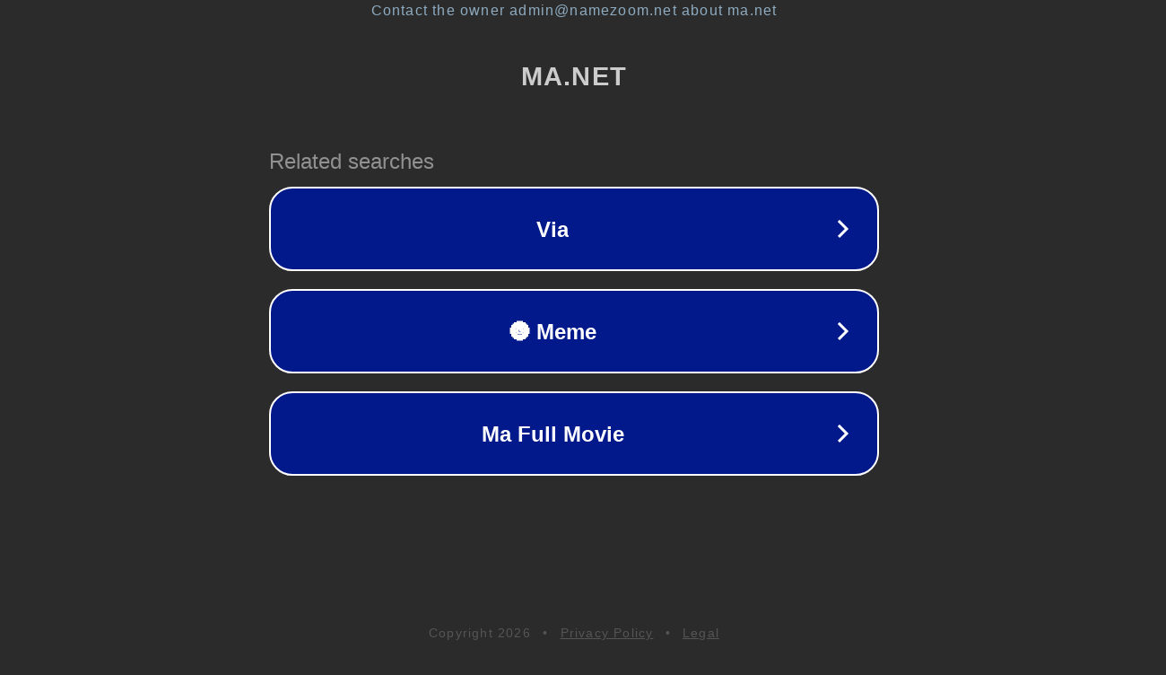

--- FILE ---
content_type: text/html; charset=utf-8
request_url: http://www.aft.ma.net/
body_size: 1046
content:
<!doctype html>
<html data-adblockkey="MFwwDQYJKoZIhvcNAQEBBQADSwAwSAJBANDrp2lz7AOmADaN8tA50LsWcjLFyQFcb/P2Txc58oYOeILb3vBw7J6f4pamkAQVSQuqYsKx3YzdUHCvbVZvFUsCAwEAAQ==_n2kTpABMB0G6Zr2M9dLfNgiGjBFCjFCKOyZHRS05EeFdDjRW9D3r7Mrp6Jtyl6cjvDGnvT3u/NdqTi5ZA7g61Q==" lang="en" style="background: #2B2B2B;">
<head>
    <meta charset="utf-8">
    <meta name="viewport" content="width=device-width, initial-scale=1">
    <link rel="icon" href="[data-uri]">
    <link rel="preconnect" href="https://www.google.com" crossorigin>
</head>
<body>
<div id="target" style="opacity: 0"></div>
<script>window.park = "[base64]";</script>
<script src="/bpsCmcpZy.js"></script>
</body>
</html>
